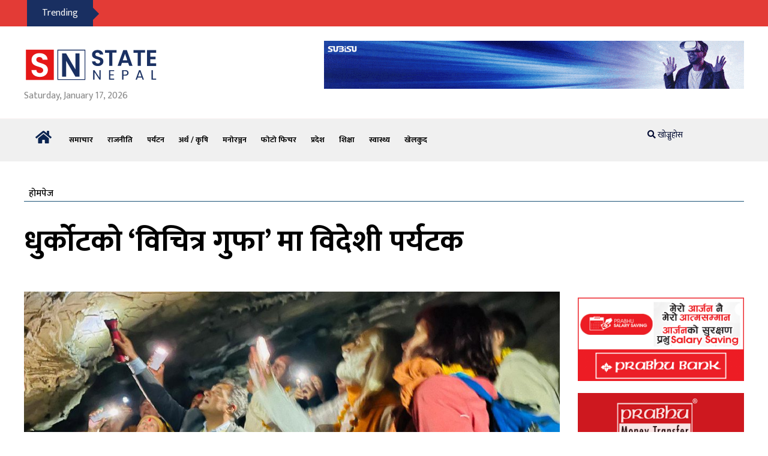

--- FILE ---
content_type: text/html; charset=UTF-8
request_url: https://statenepal.com/2024/03/21597/
body_size: 15521
content:
<!doctype html>
<html lang="en-US" prefix="og: https://ogp.me/ns#">
<head>
	<meta charset="UTF-8">
	<meta name="viewport" content="width=device-width, initial-scale=1">
	<link rel="profile" href="https://gmpg.org/xfn/11">

	
<!-- Search Engine Optimization by Rank Math - https://rankmath.com/ -->
<title>धुर्कोटको ‘विचित्र गुफा’ मा विदेशी पर्यटक - State Nepal News</title>
<meta name="description" content="धुर्कोट गाउँपालिकामा रहेको विचित्र गुफामा पहिलो पटक विदेशी पर्यटक पुगेका छन् ।"/>
<meta name="robots" content="follow, index, max-snippet:-1, max-video-preview:-1, max-image-preview:large"/>
<link rel="canonical" href="https://statenepal.com/2024/03/21597/" />
<meta property="og:locale" content="en_US" />
<meta property="og:type" content="article" />
<meta property="og:title" content="धुर्कोटको ‘विचित्र गुफा’ मा विदेशी पर्यटक - State Nepal News" />
<meta property="og:description" content="धुर्कोट गाउँपालिकामा रहेको विचित्र गुफामा पहिलो पटक विदेशी पर्यटक पुगेका छन् ।" />
<meta property="og:url" content="https://statenepal.com/2024/03/21597/" />
<meta property="og:site_name" content="State Nepal News" />
<meta property="article:section" content="पर्यटन" />
<meta property="og:image" content="https://statenepal.com/wp-content/uploads/2024/03/ghurcoat.jpg" />
<meta property="og:image:secure_url" content="https://statenepal.com/wp-content/uploads/2024/03/ghurcoat.jpg" />
<meta property="og:image:width" content="1000" />
<meta property="og:image:height" content="500" />
<meta property="og:image:alt" content="धुर्कोटको ‘विचित्र गुफा’ मा विदेशी पर्यटक" />
<meta property="og:image:type" content="image/jpeg" />
<meta property="article:published_time" content="2024-03-13T15:31:57+05:45" />
<meta name="twitter:card" content="summary_large_image" />
<meta name="twitter:title" content="धुर्कोटको ‘विचित्र गुफा’ मा विदेशी पर्यटक - State Nepal News" />
<meta name="twitter:description" content="धुर्कोट गाउँपालिकामा रहेको विचित्र गुफामा पहिलो पटक विदेशी पर्यटक पुगेका छन् ।" />
<meta name="twitter:image" content="https://statenepal.com/wp-content/uploads/2024/03/ghurcoat.jpg" />
<meta name="twitter:label1" content="Written by" />
<meta name="twitter:data1" content="State Nepal" />
<meta name="twitter:label2" content="Time to read" />
<meta name="twitter:data2" content="4 minutes" />
<script type="application/ld+json" class="rank-math-schema">{"@context":"https://schema.org","@graph":[{"@type":"Place","@id":"https://statenepal.com/#place","address":{"@type":"PostalAddress","streetAddress":"Gyaneshwor","addressLocality":"Kathmandu","addressCountry":"Nepal"}},{"@type":["NewsMediaOrganization","Organization"],"@id":"https://statenepal.com/#organization","name":"State Nepal","url":"https://statenepal.com","email":"statenepal2079@gmail.com","address":{"@type":"PostalAddress","streetAddress":"Gyaneshwor","addressLocality":"Kathmandu","addressCountry":"Nepal"},"logo":{"@type":"ImageObject","@id":"https://statenepal.com/#logo","url":"https://statenepal.com/wp-content/uploads/2023/03/logo.svg","contentUrl":"https://statenepal.com/wp-content/uploads/2023/03/logo.svg","caption":"State Nepal News","inLanguage":"en-US","width":"222","height":"80"},"contactPoint":[{"@type":"ContactPoint","telephone":"+977 9841972642","contactType":"customer support"}],"location":{"@id":"https://statenepal.com/#place"}},{"@type":"WebSite","@id":"https://statenepal.com/#website","url":"https://statenepal.com","name":"State Nepal News","publisher":{"@id":"https://statenepal.com/#organization"},"inLanguage":"en-US"},{"@type":"ImageObject","@id":"https://statenepal.com/wp-content/uploads/2024/03/ghurcoat.jpg","url":"https://statenepal.com/wp-content/uploads/2024/03/ghurcoat.jpg","width":"1000","height":"500","inLanguage":"en-US"},{"@type":"WebPage","@id":"https://statenepal.com/2024/03/21597/#webpage","url":"https://statenepal.com/2024/03/21597/","name":"\u0927\u0941\u0930\u094d\u0915\u094b\u091f\u0915\u094b \u2018\u0935\u093f\u091a\u093f\u0924\u094d\u0930 \u0917\u0941\u092b\u093e\u2019 \u092e\u093e \u0935\u093f\u0926\u0947\u0936\u0940 \u092a\u0930\u094d\u092f\u091f\u0915 - State Nepal News","datePublished":"2024-03-13T15:31:57+05:45","dateModified":"2024-03-13T15:31:57+05:45","isPartOf":{"@id":"https://statenepal.com/#website"},"primaryImageOfPage":{"@id":"https://statenepal.com/wp-content/uploads/2024/03/ghurcoat.jpg"},"inLanguage":"en-US"},{"@type":"Person","@id":"https://statenepal.com/author/statenepal/","name":"State Nepal","url":"https://statenepal.com/author/statenepal/","image":{"@type":"ImageObject","@id":"https://secure.gravatar.com/avatar/c2ea0f6ac283c2610cab78104e1935e822032962ea25f217894cd695867cbfaa?s=96&amp;d=mm&amp;r=g","url":"https://secure.gravatar.com/avatar/c2ea0f6ac283c2610cab78104e1935e822032962ea25f217894cd695867cbfaa?s=96&amp;d=mm&amp;r=g","caption":"State Nepal","inLanguage":"en-US"},"worksFor":{"@id":"https://statenepal.com/#organization"}},{"@type":"NewsArticle","headline":"\u0927\u0941\u0930\u094d\u0915\u094b\u091f\u0915\u094b \u2018\u0935\u093f\u091a\u093f\u0924\u094d\u0930 \u0917\u0941\u092b\u093e\u2019 \u092e\u093e \u0935\u093f\u0926\u0947\u0936\u0940 \u092a\u0930\u094d\u092f\u091f\u0915 - State Nepal News","datePublished":"2024-03-13T15:31:57+05:45","dateModified":"2024-03-13T15:31:57+05:45","articleSection":"\u092a\u0930\u094d\u092f\u091f\u0928, \u092a\u094d\u0930\u0926\u0947\u0936 \u0938\u092e\u093e\u091a\u093e\u0930\u0939\u0930\u0942, \u0938\u092e\u093e\u091a\u093e\u0930","author":{"@id":"https://statenepal.com/author/statenepal/","name":"State Nepal"},"publisher":{"@id":"https://statenepal.com/#organization"},"description":"\u0927\u0941\u0930\u094d\u0915\u094b\u091f \u0917\u093e\u0909\u0901\u092a\u093e\u0932\u093f\u0915\u093e\u092e\u093e \u0930\u0939\u0947\u0915\u094b \u0935\u093f\u091a\u093f\u0924\u094d\u0930 \u0917\u0941\u092b\u093e\u092e\u093e \u092a\u0939\u093f\u0932\u094b \u092a\u091f\u0915 \u0935\u093f\u0926\u0947\u0936\u0940 \u092a\u0930\u094d\u092f\u091f\u0915 \u092a\u0941\u0917\u0947\u0915\u093e \u091b\u0928\u094d \u0964","name":"\u0927\u0941\u0930\u094d\u0915\u094b\u091f\u0915\u094b \u2018\u0935\u093f\u091a\u093f\u0924\u094d\u0930 \u0917\u0941\u092b\u093e\u2019 \u092e\u093e \u0935\u093f\u0926\u0947\u0936\u0940 \u092a\u0930\u094d\u092f\u091f\u0915 - State Nepal News","@id":"https://statenepal.com/2024/03/21597/#richSnippet","isPartOf":{"@id":"https://statenepal.com/2024/03/21597/#webpage"},"image":{"@id":"https://statenepal.com/wp-content/uploads/2024/03/ghurcoat.jpg"},"inLanguage":"en-US","mainEntityOfPage":{"@id":"https://statenepal.com/2024/03/21597/#webpage"}}]}</script>
<!-- /Rank Math WordPress SEO plugin -->


<link rel="alternate" title="oEmbed (JSON)" type="application/json+oembed" href="https://statenepal.com/wp-json/oembed/1.0/embed?url=https%3A%2F%2Fstatenepal.com%2F2024%2F03%2F21597%2F" />
<link rel="alternate" title="oEmbed (XML)" type="text/xml+oembed" href="https://statenepal.com/wp-json/oembed/1.0/embed?url=https%3A%2F%2Fstatenepal.com%2F2024%2F03%2F21597%2F&#038;format=xml" />
<link rel="alternate" type="application/rss+xml" title="State Nepal News &raquo; Stories Feed" href="https://statenepal.com/web-stories/feed/"><style id='wp-img-auto-sizes-contain-inline-css'>
img:is([sizes=auto i],[sizes^="auto," i]){contain-intrinsic-size:3000px 1500px}
/*# sourceURL=wp-img-auto-sizes-contain-inline-css */
</style>
<style id='wp-emoji-styles-inline-css'>

	img.wp-smiley, img.emoji {
		display: inline !important;
		border: none !important;
		box-shadow: none !important;
		height: 1em !important;
		width: 1em !important;
		margin: 0 0.07em !important;
		vertical-align: -0.1em !important;
		background: none !important;
		padding: 0 !important;
	}
/*# sourceURL=wp-emoji-styles-inline-css */
</style>
<style id='wp-block-library-inline-css'>
:root{--wp-block-synced-color:#7a00df;--wp-block-synced-color--rgb:122,0,223;--wp-bound-block-color:var(--wp-block-synced-color);--wp-editor-canvas-background:#ddd;--wp-admin-theme-color:#007cba;--wp-admin-theme-color--rgb:0,124,186;--wp-admin-theme-color-darker-10:#006ba1;--wp-admin-theme-color-darker-10--rgb:0,107,160.5;--wp-admin-theme-color-darker-20:#005a87;--wp-admin-theme-color-darker-20--rgb:0,90,135;--wp-admin-border-width-focus:2px}@media (min-resolution:192dpi){:root{--wp-admin-border-width-focus:1.5px}}.wp-element-button{cursor:pointer}:root .has-very-light-gray-background-color{background-color:#eee}:root .has-very-dark-gray-background-color{background-color:#313131}:root .has-very-light-gray-color{color:#eee}:root .has-very-dark-gray-color{color:#313131}:root .has-vivid-green-cyan-to-vivid-cyan-blue-gradient-background{background:linear-gradient(135deg,#00d084,#0693e3)}:root .has-purple-crush-gradient-background{background:linear-gradient(135deg,#34e2e4,#4721fb 50%,#ab1dfe)}:root .has-hazy-dawn-gradient-background{background:linear-gradient(135deg,#faaca8,#dad0ec)}:root .has-subdued-olive-gradient-background{background:linear-gradient(135deg,#fafae1,#67a671)}:root .has-atomic-cream-gradient-background{background:linear-gradient(135deg,#fdd79a,#004a59)}:root .has-nightshade-gradient-background{background:linear-gradient(135deg,#330968,#31cdcf)}:root .has-midnight-gradient-background{background:linear-gradient(135deg,#020381,#2874fc)}:root{--wp--preset--font-size--normal:16px;--wp--preset--font-size--huge:42px}.has-regular-font-size{font-size:1em}.has-larger-font-size{font-size:2.625em}.has-normal-font-size{font-size:var(--wp--preset--font-size--normal)}.has-huge-font-size{font-size:var(--wp--preset--font-size--huge)}.has-text-align-center{text-align:center}.has-text-align-left{text-align:left}.has-text-align-right{text-align:right}.has-fit-text{white-space:nowrap!important}#end-resizable-editor-section{display:none}.aligncenter{clear:both}.items-justified-left{justify-content:flex-start}.items-justified-center{justify-content:center}.items-justified-right{justify-content:flex-end}.items-justified-space-between{justify-content:space-between}.screen-reader-text{border:0;clip-path:inset(50%);height:1px;margin:-1px;overflow:hidden;padding:0;position:absolute;width:1px;word-wrap:normal!important}.screen-reader-text:focus{background-color:#ddd;clip-path:none;color:#444;display:block;font-size:1em;height:auto;left:5px;line-height:normal;padding:15px 23px 14px;text-decoration:none;top:5px;width:auto;z-index:100000}html :where(.has-border-color){border-style:solid}html :where([style*=border-top-color]){border-top-style:solid}html :where([style*=border-right-color]){border-right-style:solid}html :where([style*=border-bottom-color]){border-bottom-style:solid}html :where([style*=border-left-color]){border-left-style:solid}html :where([style*=border-width]){border-style:solid}html :where([style*=border-top-width]){border-top-style:solid}html :where([style*=border-right-width]){border-right-style:solid}html :where([style*=border-bottom-width]){border-bottom-style:solid}html :where([style*=border-left-width]){border-left-style:solid}html :where(img[class*=wp-image-]){height:auto;max-width:100%}:where(figure){margin:0 0 1em}html :where(.is-position-sticky){--wp-admin--admin-bar--position-offset:var(--wp-admin--admin-bar--height,0px)}@media screen and (max-width:600px){html :where(.is-position-sticky){--wp-admin--admin-bar--position-offset:0px}}

/*# sourceURL=wp-block-library-inline-css */
</style><style id='global-styles-inline-css'>
:root{--wp--preset--aspect-ratio--square: 1;--wp--preset--aspect-ratio--4-3: 4/3;--wp--preset--aspect-ratio--3-4: 3/4;--wp--preset--aspect-ratio--3-2: 3/2;--wp--preset--aspect-ratio--2-3: 2/3;--wp--preset--aspect-ratio--16-9: 16/9;--wp--preset--aspect-ratio--9-16: 9/16;--wp--preset--color--black: #000000;--wp--preset--color--cyan-bluish-gray: #abb8c3;--wp--preset--color--white: #ffffff;--wp--preset--color--pale-pink: #f78da7;--wp--preset--color--vivid-red: #cf2e2e;--wp--preset--color--luminous-vivid-orange: #ff6900;--wp--preset--color--luminous-vivid-amber: #fcb900;--wp--preset--color--light-green-cyan: #7bdcb5;--wp--preset--color--vivid-green-cyan: #00d084;--wp--preset--color--pale-cyan-blue: #8ed1fc;--wp--preset--color--vivid-cyan-blue: #0693e3;--wp--preset--color--vivid-purple: #9b51e0;--wp--preset--gradient--vivid-cyan-blue-to-vivid-purple: linear-gradient(135deg,rgb(6,147,227) 0%,rgb(155,81,224) 100%);--wp--preset--gradient--light-green-cyan-to-vivid-green-cyan: linear-gradient(135deg,rgb(122,220,180) 0%,rgb(0,208,130) 100%);--wp--preset--gradient--luminous-vivid-amber-to-luminous-vivid-orange: linear-gradient(135deg,rgb(252,185,0) 0%,rgb(255,105,0) 100%);--wp--preset--gradient--luminous-vivid-orange-to-vivid-red: linear-gradient(135deg,rgb(255,105,0) 0%,rgb(207,46,46) 100%);--wp--preset--gradient--very-light-gray-to-cyan-bluish-gray: linear-gradient(135deg,rgb(238,238,238) 0%,rgb(169,184,195) 100%);--wp--preset--gradient--cool-to-warm-spectrum: linear-gradient(135deg,rgb(74,234,220) 0%,rgb(151,120,209) 20%,rgb(207,42,186) 40%,rgb(238,44,130) 60%,rgb(251,105,98) 80%,rgb(254,248,76) 100%);--wp--preset--gradient--blush-light-purple: linear-gradient(135deg,rgb(255,206,236) 0%,rgb(152,150,240) 100%);--wp--preset--gradient--blush-bordeaux: linear-gradient(135deg,rgb(254,205,165) 0%,rgb(254,45,45) 50%,rgb(107,0,62) 100%);--wp--preset--gradient--luminous-dusk: linear-gradient(135deg,rgb(255,203,112) 0%,rgb(199,81,192) 50%,rgb(65,88,208) 100%);--wp--preset--gradient--pale-ocean: linear-gradient(135deg,rgb(255,245,203) 0%,rgb(182,227,212) 50%,rgb(51,167,181) 100%);--wp--preset--gradient--electric-grass: linear-gradient(135deg,rgb(202,248,128) 0%,rgb(113,206,126) 100%);--wp--preset--gradient--midnight: linear-gradient(135deg,rgb(2,3,129) 0%,rgb(40,116,252) 100%);--wp--preset--font-size--small: 13px;--wp--preset--font-size--medium: 20px;--wp--preset--font-size--large: 36px;--wp--preset--font-size--x-large: 42px;--wp--preset--spacing--20: 0.44rem;--wp--preset--spacing--30: 0.67rem;--wp--preset--spacing--40: 1rem;--wp--preset--spacing--50: 1.5rem;--wp--preset--spacing--60: 2.25rem;--wp--preset--spacing--70: 3.38rem;--wp--preset--spacing--80: 5.06rem;--wp--preset--shadow--natural: 6px 6px 9px rgba(0, 0, 0, 0.2);--wp--preset--shadow--deep: 12px 12px 50px rgba(0, 0, 0, 0.4);--wp--preset--shadow--sharp: 6px 6px 0px rgba(0, 0, 0, 0.2);--wp--preset--shadow--outlined: 6px 6px 0px -3px rgb(255, 255, 255), 6px 6px rgb(0, 0, 0);--wp--preset--shadow--crisp: 6px 6px 0px rgb(0, 0, 0);}:where(.is-layout-flex){gap: 0.5em;}:where(.is-layout-grid){gap: 0.5em;}body .is-layout-flex{display: flex;}.is-layout-flex{flex-wrap: wrap;align-items: center;}.is-layout-flex > :is(*, div){margin: 0;}body .is-layout-grid{display: grid;}.is-layout-grid > :is(*, div){margin: 0;}:where(.wp-block-columns.is-layout-flex){gap: 2em;}:where(.wp-block-columns.is-layout-grid){gap: 2em;}:where(.wp-block-post-template.is-layout-flex){gap: 1.25em;}:where(.wp-block-post-template.is-layout-grid){gap: 1.25em;}.has-black-color{color: var(--wp--preset--color--black) !important;}.has-cyan-bluish-gray-color{color: var(--wp--preset--color--cyan-bluish-gray) !important;}.has-white-color{color: var(--wp--preset--color--white) !important;}.has-pale-pink-color{color: var(--wp--preset--color--pale-pink) !important;}.has-vivid-red-color{color: var(--wp--preset--color--vivid-red) !important;}.has-luminous-vivid-orange-color{color: var(--wp--preset--color--luminous-vivid-orange) !important;}.has-luminous-vivid-amber-color{color: var(--wp--preset--color--luminous-vivid-amber) !important;}.has-light-green-cyan-color{color: var(--wp--preset--color--light-green-cyan) !important;}.has-vivid-green-cyan-color{color: var(--wp--preset--color--vivid-green-cyan) !important;}.has-pale-cyan-blue-color{color: var(--wp--preset--color--pale-cyan-blue) !important;}.has-vivid-cyan-blue-color{color: var(--wp--preset--color--vivid-cyan-blue) !important;}.has-vivid-purple-color{color: var(--wp--preset--color--vivid-purple) !important;}.has-black-background-color{background-color: var(--wp--preset--color--black) !important;}.has-cyan-bluish-gray-background-color{background-color: var(--wp--preset--color--cyan-bluish-gray) !important;}.has-white-background-color{background-color: var(--wp--preset--color--white) !important;}.has-pale-pink-background-color{background-color: var(--wp--preset--color--pale-pink) !important;}.has-vivid-red-background-color{background-color: var(--wp--preset--color--vivid-red) !important;}.has-luminous-vivid-orange-background-color{background-color: var(--wp--preset--color--luminous-vivid-orange) !important;}.has-luminous-vivid-amber-background-color{background-color: var(--wp--preset--color--luminous-vivid-amber) !important;}.has-light-green-cyan-background-color{background-color: var(--wp--preset--color--light-green-cyan) !important;}.has-vivid-green-cyan-background-color{background-color: var(--wp--preset--color--vivid-green-cyan) !important;}.has-pale-cyan-blue-background-color{background-color: var(--wp--preset--color--pale-cyan-blue) !important;}.has-vivid-cyan-blue-background-color{background-color: var(--wp--preset--color--vivid-cyan-blue) !important;}.has-vivid-purple-background-color{background-color: var(--wp--preset--color--vivid-purple) !important;}.has-black-border-color{border-color: var(--wp--preset--color--black) !important;}.has-cyan-bluish-gray-border-color{border-color: var(--wp--preset--color--cyan-bluish-gray) !important;}.has-white-border-color{border-color: var(--wp--preset--color--white) !important;}.has-pale-pink-border-color{border-color: var(--wp--preset--color--pale-pink) !important;}.has-vivid-red-border-color{border-color: var(--wp--preset--color--vivid-red) !important;}.has-luminous-vivid-orange-border-color{border-color: var(--wp--preset--color--luminous-vivid-orange) !important;}.has-luminous-vivid-amber-border-color{border-color: var(--wp--preset--color--luminous-vivid-amber) !important;}.has-light-green-cyan-border-color{border-color: var(--wp--preset--color--light-green-cyan) !important;}.has-vivid-green-cyan-border-color{border-color: var(--wp--preset--color--vivid-green-cyan) !important;}.has-pale-cyan-blue-border-color{border-color: var(--wp--preset--color--pale-cyan-blue) !important;}.has-vivid-cyan-blue-border-color{border-color: var(--wp--preset--color--vivid-cyan-blue) !important;}.has-vivid-purple-border-color{border-color: var(--wp--preset--color--vivid-purple) !important;}.has-vivid-cyan-blue-to-vivid-purple-gradient-background{background: var(--wp--preset--gradient--vivid-cyan-blue-to-vivid-purple) !important;}.has-light-green-cyan-to-vivid-green-cyan-gradient-background{background: var(--wp--preset--gradient--light-green-cyan-to-vivid-green-cyan) !important;}.has-luminous-vivid-amber-to-luminous-vivid-orange-gradient-background{background: var(--wp--preset--gradient--luminous-vivid-amber-to-luminous-vivid-orange) !important;}.has-luminous-vivid-orange-to-vivid-red-gradient-background{background: var(--wp--preset--gradient--luminous-vivid-orange-to-vivid-red) !important;}.has-very-light-gray-to-cyan-bluish-gray-gradient-background{background: var(--wp--preset--gradient--very-light-gray-to-cyan-bluish-gray) !important;}.has-cool-to-warm-spectrum-gradient-background{background: var(--wp--preset--gradient--cool-to-warm-spectrum) !important;}.has-blush-light-purple-gradient-background{background: var(--wp--preset--gradient--blush-light-purple) !important;}.has-blush-bordeaux-gradient-background{background: var(--wp--preset--gradient--blush-bordeaux) !important;}.has-luminous-dusk-gradient-background{background: var(--wp--preset--gradient--luminous-dusk) !important;}.has-pale-ocean-gradient-background{background: var(--wp--preset--gradient--pale-ocean) !important;}.has-electric-grass-gradient-background{background: var(--wp--preset--gradient--electric-grass) !important;}.has-midnight-gradient-background{background: var(--wp--preset--gradient--midnight) !important;}.has-small-font-size{font-size: var(--wp--preset--font-size--small) !important;}.has-medium-font-size{font-size: var(--wp--preset--font-size--medium) !important;}.has-large-font-size{font-size: var(--wp--preset--font-size--large) !important;}.has-x-large-font-size{font-size: var(--wp--preset--font-size--x-large) !important;}
/*# sourceURL=global-styles-inline-css */
</style>

<style id='classic-theme-styles-inline-css'>
/*! This file is auto-generated */
.wp-block-button__link{color:#fff;background-color:#32373c;border-radius:9999px;box-shadow:none;text-decoration:none;padding:calc(.667em + 2px) calc(1.333em + 2px);font-size:1.125em}.wp-block-file__button{background:#32373c;color:#fff;text-decoration:none}
/*# sourceURL=/wp-includes/css/classic-themes.min.css */
</style>
<link rel='stylesheet' id='netd-style-css' href='https://statenepal.com/wp-content/themes/netd/style.css?ver=1.0.0' media='all' />
<link rel='stylesheet' id='netd-1-css' href='https://statenepal.com/wp-content/themes/netd/assets/css/bootstrap.min.css?ver=2a87fe722a3fca8675afafb68f9e159e' media='all' />
<link rel='stylesheet' id='netd-2-css' href='https://statenepal.com/wp-content/themes/netd/assets/css/owl.carousel.min.css?ver=2a87fe722a3fca8675afafb68f9e159e' media='all' />
<link rel='stylesheet' id='netd-3-css' href='https://statenepal.com/wp-content/themes/netd/assets/css/animate.min.css?ver=2a87fe722a3fca8675afafb68f9e159e' media='all' />
<link rel='stylesheet' id='netd-4-css' href='https://statenepal.com/wp-content/themes/netd/assets/css/magnific-popup.css?ver=2a87fe722a3fca8675afafb68f9e159e' media='all' />
<link rel='stylesheet' id='netd-5-css' href='https://statenepal.com/wp-content/themes/netd/assets/css/fontawesome-all.min.css?ver=2a87fe722a3fca8675afafb68f9e159e' media='all' />
<link rel='stylesheet' id='netd-6-css' href='https://statenepal.com/wp-content/themes/netd/assets/css/themify-icons.css?ver=2a87fe722a3fca8675afafb68f9e159e' media='all' />
<link rel='stylesheet' id='netd-7-css' href='https://statenepal.com/wp-content/themes/netd/assets/css/meanmenu.css?ver=2a87fe722a3fca8675afafb68f9e159e' media='all' />
<link rel='stylesheet' id='netd-8-css' href='https://statenepal.com/wp-content/themes/netd/assets/css/slick.css?ver=2a87fe722a3fca8675afafb68f9e159e' media='all' />
<link rel='stylesheet' id='netd-9-css' href='https://statenepal.com/wp-content/themes/netd/assets/css/main.css?ver=2a87fe722a3fca8675afafb68f9e159e' media='all' />
<link rel='stylesheet' id='netd-10-css' href='https://statenepal.com/wp-content/themes/netd/assets/css/responsive.css?ver=2a87fe722a3fca8675afafb68f9e159e' media='all' />
<link rel='stylesheet' id='netd-11-css' href='https://statenepal.com/wp-content/themes/netd/assets/css/theme.css?ver=2a87fe722a3fca8675afafb68f9e159e' media='all' />
<script src="https://statenepal.comjquery-1?ver=2a87fe722a3fca8675afafb68f9e159e" id="jquery-js"></script>
<link rel="https://api.w.org/" href="https://statenepal.com/wp-json/" /><link rel="alternate" title="JSON" type="application/json" href="https://statenepal.com/wp-json/wp/v2/posts/21597" /><link rel="EditURI" type="application/rsd+xml" title="RSD" href="https://statenepal.com/xmlrpc.php?rsd" />

<link rel='shortlink' href='https://statenepal.com/?p=21597' />
<link rel="pingback" href="https://statenepal.com/xmlrpc.php"><style>.recentcomments a{display:inline !important;padding:0 !important;margin:0 !important;}</style><link rel="icon" href="https://statenepal.com/wp-content/uploads/2023/03/state.jpg" sizes="32x32" />
<link rel="icon" href="https://statenepal.com/wp-content/uploads/2023/03/state.jpg" sizes="192x192" />
<link rel="apple-touch-icon" href="https://statenepal.com/wp-content/uploads/2023/03/state.jpg" />
<meta name="msapplication-TileImage" content="https://statenepal.com/wp-content/uploads/2023/03/state.jpg" />
	<script type='text/javascript' src='https://platform-api.sharethis.com/js/sharethis.js#property=6118f62124e1d800128eae2a&product=sop' async='async'></script>
</head>

<body>
<div id="fb-root"></div>
<script async defer crossorigin="anonymous" src="https://connect.facebook.net/en_GB/sdk.js#xfbml=1&version=v11.0&appId=2377066759239156&autoLogAppEvents=1" nonce="gwAFL6NR"></script>
    <!-- header-start -->
	<header>
        <div class="main-menu-area trending-area grey-whitesmoke d-none d-lg-block">
            <div class="container">
                <div class="menu-bg position-relative">
                    <div class="row">
                        <div class="col-xl-12 col-lg-12 position-static">
                            <div class="trending f-left d-none d-lg-block">
                                <span> Trending</span></a>
                            </div>
                            <div class="main-menu trending-list ">
                                <nav id="">
                                    <ul>
                                         
                                                                                  
                                    </ul>
                                </nav>
                            </div>
                            
                        </div>
                    </div>
                </div>
            </div>
        </div>
        <div class="header-middle-area pt-4 pb-4 bg-state">
            <div class="container">
                <div class="row">
                    <div class="col-xl-3 col-lg-3 d-flex align-items-center">
                        <div class="logo logo-un-date">
                            <a href="https://statenepal.com"><img src="https://statenepal.com/wp-content/uploads/2023/03/logo.svg" alt=" Nepal" /></a>
                            <br>
                            Saturday, January 17, 2026                        </div>
                    </div>
                    <div class="col-xl-9 col-lg-9">
                                                                            <div class="header-banner text-right d-none d-lg-block">
                                <a href="" target="_blank"><img src="https://statenepal.com/wp-content/uploads/2021/08/subisu.gif" alt=""></a>
                            </div>
                                            </div>
                    <div class="col-12">
                        <div class="mobile-menu"></div>
                    </div>
                </div>
            </div>
        </div>
        <div id="sticky-header" class="main-menu-area grey-bg d-none d-lg-block">
            <div class="container">
                <div class="menu-bg position-relative">
                    <div class="row">
                        <div class="col-xl-10 col-lg-10 position-static">
                            <div class="menu-bar f-left d-none d-lg-block">
                                <a class="info-bar" href="https://statenepal.com/"><i class="fas fa-home"></i></a>
                            </div>
                            <div class="main-menu f-left">
                                <nav id="mobile-menu">
                                     <ul id="menu-menu-1" class=" "><li id="menu-item-35" class="menu-item menu-item-type-taxonomy menu-item-object-category current-post-ancestor current-menu-parent current-post-parent menu-item-35"><a href="https://statenepal.com/news/news/">समाचार</a></li>
<li id="menu-item-36" class="menu-item menu-item-type-taxonomy menu-item-object-category menu-item-36"><a href="https://statenepal.com/news/politics/">राजनीति</a></li>
<li id="menu-item-37" class="menu-item menu-item-type-taxonomy menu-item-object-category current-post-ancestor current-menu-parent current-post-parent menu-item-37"><a href="https://statenepal.com/news/tourism/">पर्यटन</a></li>
<li id="menu-item-39" class="menu-item menu-item-type-taxonomy menu-item-object-category menu-item-39"><a href="https://statenepal.com/news/economy-agriculture/">अर्थ / कृषि</a></li>
<li id="menu-item-40" class="menu-item menu-item-type-taxonomy menu-item-object-category menu-item-40"><a href="https://statenepal.com/news/entertainment/">मनोरञ्जन</a></li>
<li id="menu-item-42" class="menu-item menu-item-type-taxonomy menu-item-object-category menu-item-42"><a href="https://statenepal.com/news/photo-feature/">फोटो फिचर</a></li>
<li id="menu-item-43" class="menu-item menu-item-type-taxonomy menu-item-object-category current-post-ancestor current-menu-parent current-post-parent menu-item-43"><a href="https://statenepal.com/news/province-news/">प्रदेश</a></li>
<li id="menu-item-44" class="menu-item menu-item-type-taxonomy menu-item-object-category menu-item-44"><a href="https://statenepal.com/news/education/">शिक्षा</a></li>
<li id="menu-item-45" class="menu-item menu-item-type-taxonomy menu-item-object-category menu-item-45"><a href="https://statenepal.com/news/health/">स्वास्थ्य</a></li>
<li id="menu-item-41" class="menu-item menu-item-type-taxonomy menu-item-object-category menu-item-41"><a href="https://statenepal.com/news/sports/">खेलकुद</a></li>
</ul>                                </nav>
                            </div>
                           
                        </div>
                        <div class="col-xl-2 col-lg-2 d-none d-lg-block">
                            <div class="header-right">
                                <div class="search-icon f-left d-none d-lg-block">
                                    <a href="#" data-toggle="modal" data-target="#search-modal"><i class="fas fa-search"></i> <span> खोज्नुहोस</span></a>
                                </div>
                                
                            </div>
                        </div>
                    </div>
                </div>
            </div>
        </div>

    </header>
    <!-- header-start -->    <main>

        <!-- breadcrumb-area-start -->
        <div class="breadcrumb-area pt-30 hero-padding">
            <div class="container">
                <div class="breadcrumb-bg main-title" >
                    <div class="row">
                        <div class="col-xl-12">
                            <div class="breadcrumb-text ">
                                <ul class="breadcrumb-menu underline">
                                    <li><a href="https://statenepal.com">होमपेज</a></li>
                                </ul>
                                <h1>धुर्कोटको ‘विचित्र गुफा’ मा विदेशी पर्यटक</h1> 
                            </div>
                        </div>
                    </div>
                </div>
            </div>
        </div>
        <!-- breadcrumb-area-end -->

        <!-- news-area-start -->
        <div class="news-area  pb-50">
            <div class="container">
                <div class="row">
                    <div class="col-xl-9 col-lg-9">
                        <div class="layout-wrapper mb-30">
                            <div class="lifestyle-wrapper mb-35">
                                <div class="lifestyle-img">
                                    <img src="https://statenepal.com/wp-content/uploads/2024/03/ghurcoat.jpg" alt="">
                                      <figcaption></figcaption>
                                </div>
                               
                                <div class="lifestyle-text lifestyle-02-text ">
                                    <p>धुर्कोट गाउँपालिकामा रहेको विचित्र गुफामा पहिलो पटक विदेशी पर्यटक पुगेका छन् ।</p>
<p>धार्मिक एवं ऐतिहासिक तथा पर्यटकीय क्षेत्रका रुपमा पहिलोपटक १७ फ्रान्सेली नागरिक गुफा हेर्न पुगेका हुन् । यति धेरै सङ्ख्यामा बाह्य पर्यटकको आगमन भएपछि गुफा समिति र गाउँपालिकाले टीका तथा माला लगाएर पर्यटकलाई स्वागत गरेको गाउँपालिकाका अध्यक्ष भूपाल पोख्रेलले बताए।</p>
<p>पहिलो पटक गुफा पुग्नुभएकी ८२ वर्षीय फ्रान्सेली नागरिक मार्गट लेनदेन गुफा हेरेपछि आफू निकै खुसी भएको बताए। निकै सुन्दर र रमणीय ठाउँ भएको भन्दै उनले आफू स्वदेश फर्केपछि अरू साथीहरूलाई पनि यसको महत्व र सुन्दरताका बारेमा जानकारी गराउने बताए । गुफाभित्र देखिएका दृश्य साह्रै आकर्षक र भिन्नभिन्न आकृतिले प्राकृतिक रुपमा सजिएको उनको भनाइ थियो । गुफामा पुगेका पर्यटकले भजन गीतको तालसँगै नाचगान गरेर एकापसमा खुसी साटासाट गरेका थिए ।</p>
<p>गुल्मीको सदरमुकाम तम्घासदेखि पाँच कोष उत्तरमा धुर्कोट-५ अन्तर्गत वस्तुमा यो गुफा रहेको छ । विसं २०४५ मा बारीमा मकै खान गएको बाँदरलाई लखेट्ने क्रममा स्थानीय जनार्दन भण्डारीले पहिलो पटक उक्त ठाउँमा गुफा रहेको पत्ता लगाएका थिए । विगत लामो सयमदेखि विचित्र गुफा हेर्नका लागि आन्तरिक पर्यटकको घुइँचो लाग्ने गरेको छ ।</p>
<p>पछिल्लो समयमा यसको प्रचारप्रसार स्वदेशमा मात्र नभई विदेशमा पनि हुन थालेपछि विदेशी पर्यटकको समेत आगमन हुन थालेको हो । विभिन्न समयमा एक-दुईजना काम विशेषले आएको समयमा फाटफुट रुपमा विदेशी नागरिक गुफा हेर्नका लागि आउने गरे पनि यस पर्यटककै रुपमा गुफा हेर्नका लागि यति धेरै फ्रान्सेली नागरिक आएको गाउँपालिका अध्यक्ष पोख्रेलले जानकारी दिए।</p>
<p>गाउँपालिकाको आग्रहमा अरविन्द्र आश्रममा योग साधनाका लागि आएका उनीहरु आश्रमका गुरु रामचन्द्र दासको नेतृत्वमा टोलीले गुफाको अवलोकन गरेको हो । गुफाको लम्बाइ एक सय ८५ मिटर र चौडाइ तीन सय ५० मिटर रहेको छ । यति लामो भूभागमा फैलिएको विचित्र गुफाको मुख्य द्वारबाट भित्र पसेपछि थप पाँच द्वारको प्राकृतिक आकार देख्न सकिन्छ ।</p>
<p>स्थानीयका अनुसार विसं २०४५ को असारमा गुफा पत्ता लागेको हो । गुफा बाहिरको प्राकृतिक सुन्दरता र हरियालीले गुफाको थप शोभा बढाएको छ । गुफाको भित्तामा देखिने धार्मिक महत्व बोकेका विभिन्न आकृतिका चित्रले थप आकर्षण बढाएको छ ।</p>
<p>गुफा क्षेत्रको विकासका लागि अहिलेसम्म गाउँपालिका, प्रदेश र सङ्घबाट गरी रु दुई करोडभन्दा बढी रकम लगानी भएको गाउँपालिकाका प्रमुख प्रशासकीय अधिकृत ज्ञानुराम पन्थीले जानकारी दिए। उक्त गुफा सदरमुकाम तम्घासबाट १८ किलोमिटरको दूरीमा पर्दछ ।</p>
                                </div> 
                                <span class="post-box-cart1"><i class="far fa-clock"></i> बुधबार, ३० फाल्गुन, २०८० गते</span>
        
        
                                <div class="sharethis-inline-share-buttons"></div>
                                
                                <div class="section-title mb-30 mt-30">
                                    <h4>Comments</h4>
                                    
                                </div>
                                <div class="row mb-30">
                                    <div class="fb-comments" data-href="https://statenepal.com/2024/03/21597/" data-width="100%" data-numposts="5"></div>
                                </div>
                            </div>
                           

                            
                                                                                        <div class="banner-2-img mt-10 mb-20">
                                    <a href="" target="_blank"><img src="https://statenepal.com/wp-content/uploads/2021/08/banner-7.jpg" alt=""></a>
                                </div>
                            
                         
                            <div class="section-title mb-30">
                                <h4>सम्बन्धित खवर </h4>
                            </div>
                            <div class="row mb-30">
                                                                     
                                <div class="col-xl-4 col-lg-6 col-md-6 mb-25">
                                    <div class="postbox">
                                        <div class="post-img">
                                            <a href="https://statenepal.com/2026/01/35194/"><img src="https://statenepal.com/wp-content/uploads/2024/03/jugal-himal-banner-300x169.webp" alt=""></a>
                                        </div>
                                        <div class="post-box-text mt-30">
                                            <h4><a href="https://statenepal.com/2026/01/35194/">८ हजार मिटरभन्दा अग्ला थप ६ वटा हिमाललाई अन्तर्राष्ट्रिय मान्यता दिलाउने प्रस्ताव पेस हुँदै</a></h4>
                                        </div>
                                    </div>
                                </div>
                                                                    
                                <div class="col-xl-4 col-lg-6 col-md-6 mb-25">
                                    <div class="postbox">
                                        <div class="post-img">
                                            <a href="https://statenepal.com/2026/01/35192/"><img src="https://statenepal.com/wp-content/uploads/2023/03/rasuwa-300x160.jpg" alt=""></a>
                                        </div>
                                        <div class="post-box-text mt-30">
                                            <h4><a href="https://statenepal.com/2026/01/35192/">पर्यटकीय गन्तव्य बन्दै रसुवा, ५ महिनामा ३२ हजार बढीले गरे भ्रमण</a></h4>
                                        </div>
                                    </div>
                                </div>
                                                                    
                                <div class="col-xl-4 col-lg-6 col-md-6 mb-25">
                                    <div class="postbox">
                                        <div class="post-img">
                                            <a href="https://statenepal.com/2026/01/35188/"><img src="https://statenepal.com/wp-content/uploads/2026/01/heli-300x140.jpg" alt=""></a>
                                        </div>
                                        <div class="post-box-text mt-30">
                                            <h4><a href="https://statenepal.com/2026/01/35188/">विदेशी पर्यटकका लागि सरकार-स्वीकृत यन्त्र-आधारित बीमा सेवा सुरु</a></h4>
                                        </div>
                                    </div>
                                </div>
                                                                    
                                <div class="col-xl-4 col-lg-6 col-md-6 mb-25">
                                    <div class="postbox">
                                        <div class="post-img">
                                            <a href="https://statenepal.com/2026/01/35186/"><img src="https://statenepal.com/wp-content/uploads/2024/07/tinkar-naka-300x185.jpg" alt=""></a>
                                        </div>
                                        <div class="post-box-text mt-30">
                                            <h4><a href="https://statenepal.com/2026/01/35186/">तिंकर नाका नियमित सञ्चालन नहुँदा व्यापारमा असर</a></h4>
                                        </div>
                                    </div>
                                </div>
                                                                    
                                <div class="col-xl-4 col-lg-6 col-md-6 mb-25">
                                    <div class="postbox">
                                        <div class="post-img">
                                            <a href="https://statenepal.com/2026/01/35184/"><img src="https://statenepal.com/wp-content/uploads/2023/04/harii-300x167.jpg" alt=""></a>
                                        </div>
                                        <div class="post-box-text mt-30">
                                            <h4><a href="https://statenepal.com/2026/01/35184/">कृत्रिम खुट्टाकै सहारामा सातै महादेशका शिखर आरोहण</a></h4>
                                        </div>
                                    </div>
                                </div>
                                                                    
                                <div class="col-xl-4 col-lg-6 col-md-6 mb-25">
                                    <div class="postbox">
                                        <div class="post-img">
                                            <a href="https://statenepal.com/2026/01/35182/"><img src="https://statenepal.com/wp-content/uploads/2023/03/Thorangla-MUSTANG1679570173-300x182.jpg" alt=""></a>
                                        </div>
                                        <div class="post-box-text mt-30">
                                            <h4><a href="https://statenepal.com/2026/01/35182/">चिसो बढेसँगै मुस्ताङमा पर्यटक आगमन घट्यो</a></h4>
                                        </div>
                                    </div>
                                </div>
                                                               
                            </div>

                                                                                       <div class="banner-2-img mt-10 mb-20">
                                    <a href="" target="_blank"><img src="https://statenepal.com/wp-content/uploads/2021/08/banner-08.jpg" alt=""></a>
                                </div>
                            
                            <div class="section-title section-2 mb-30 mt-30">
                                <h4 class="f-left"> लोकप्रिय  </h4>
                                <div class="latest-news-button f-right">
                                    <a href="#">सबै <i class="far fa-long-arrow-right"></i></a>
                                </div>
                            </div>
                            <div class="row mb-30">
                                                                 <div class="col-xl-4 col-lg-6 col-md-6 mb-25">
                                    <div class="postbox">
                                        <div class="post-img">
                                            <a href="https://statenepal.com/2025/02/31008/"><img src="https://statenepal.com/wp-content/uploads/2025/02/480216851_942719848015309_4846796888600929146_n-300x225.jpg" alt=""></a>
                                        </div>
                                        <div class="post-box-text mt-30">
                                            <h4><a href="https://statenepal.com/2025/02/31008/">संखुवासभाको मकालु महोत्सवमा को को भए सम्मानित</a></h4>
                                        </div>
                                    </div>
                                </div>
                                                                <div class="col-xl-4 col-lg-6 col-md-6 mb-25">
                                    <div class="postbox">
                                        <div class="post-img">
                                            <a href="https://statenepal.com/2024/03/21952/"><img src="https://statenepal.com/wp-content/uploads/2024/03/432678019_785250200127892_4366934980793704036_n-300x183.jpg" alt=""></a>
                                        </div>
                                        <div class="post-box-text mt-30">
                                            <h4><a href="https://statenepal.com/2024/03/21952/">चुनौतिसंगै लाक्पा शेर्पा अर्को कीर्तिमान राख्न सातौ पटक मकालु हिमालको आरोहणमा</a></h4>
                                        </div>
                                    </div>
                                </div>
                                                                <div class="col-xl-4 col-lg-6 col-md-6 mb-25">
                                    <div class="postbox">
                                        <div class="post-img">
                                            <a href="https://statenepal.com/2023/04/14475/"><img src="https://statenepal.com/wp-content/uploads/2023/04/kimathanka-300x200.jpg" alt=""></a>
                                        </div>
                                        <div class="post-box-text mt-30">
                                            <h4><a href="https://statenepal.com/2023/04/14475/">किमाथांका नाका खोल्न परराष्ट्र मन्त्री साउदसँग सांसद दिपक खड्काको माग</a></h4>
                                        </div>
                                    </div>
                                </div>
                                                                <div class="col-xl-4 col-lg-6 col-md-6 mb-25">
                                    <div class="postbox">
                                        <div class="post-img">
                                            <a href="https://statenepal.com/2023/09/17840/"><img src="https://statenepal.com/wp-content/uploads/2023/09/375479682_3037674819699409_3439547809325678728_n-300x225.jpg" alt=""></a>
                                        </div>
                                        <div class="post-box-text mt-30">
                                            <h4><a href="https://statenepal.com/2023/09/17840/">संघर्षशिल युथ क्लबको दास्रो अधिवेशन सम्पन्न, अध्यक्षमा डुबा भोटे</a></h4>
                                        </div>
                                    </div>
                                </div>
                                                                <div class="col-xl-4 col-lg-6 col-md-6 mb-25">
                                    <div class="postbox">
                                        <div class="post-img">
                                            <a href="https://statenepal.com/2024/08/25678/"><img src="https://statenepal.com/wp-content/uploads/2024/08/454372299_1229161074936622_8469270738843036140_n-300x200.jpg" alt=""></a>
                                        </div>
                                        <div class="post-box-text mt-30">
                                            <h4><a href="https://statenepal.com/2024/08/25678/">सर्वोत्कृष्ट बिद्यालय सम्मान चावहिलको इलिक्सर एकेडेमीलाई</a></h4>
                                        </div>
                                    </div>
                                </div>
                                                                <div class="col-xl-4 col-lg-6 col-md-6 mb-25">
                                    <div class="postbox">
                                        <div class="post-img">
                                            <a href="https://statenepal.com/2023/02/11385/"><img src="https://statenepal.com/wp-content/uploads/2023/02/331683337_701648288369977_5962844652451806642_n-225x300.jpg" alt=""></a>
                                        </div>
                                        <div class="post-box-text mt-30">
                                            <h4><a href="https://statenepal.com/2023/02/11385/">संखुवासभाका अन्तराष्ट्रिय पदक विजेता नेपाली धावक निमेश गुरुङ सम्ममानित</a></h4>
                                        </div>
                                    </div>
                                </div>
                                                                <div class="col-xl-4 col-lg-6 col-md-6 mb-25">
                                    <div class="postbox">
                                        <div class="post-img">
                                            <a href="https://statenepal.com/2023/04/13675/"><img src="https://statenepal.com/wp-content/uploads/2023/04/sk-3-300x195.jpg" alt=""></a>
                                        </div>
                                        <div class="post-box-text mt-30">
                                            <h4><a href="https://statenepal.com/2023/04/13675/">बर्दिवासको घाम बोलको गितमा गायक वाङछिरीङ भोटियाको अर्को सफलता</a></h4>
                                        </div>
                                    </div>
                                </div>
                                                                <div class="col-xl-4 col-lg-6 col-md-6 mb-25">
                                    <div class="postbox">
                                        <div class="post-img">
                                            <a href="https://statenepal.com/2023/09/17797/"><img src="https://statenepal.com/wp-content/uploads/2023/09/373419017_340055621691113_8515364618148080761_n-300x225.jpg" alt=""></a>
                                        </div>
                                        <div class="post-box-text mt-30">
                                            <h4><a href="https://statenepal.com/2023/09/17797/">राबा बैकको लोगोसंगै कार्यकारी प्रमुख किरण श्रेष्ठको तस्वीरले चुम्यो अफ्रिकाको चुचुरो</a></h4>
                                        </div>
                                    </div>
                                </div>
                                                                <div class="col-xl-4 col-lg-6 col-md-6 mb-25">
                                    <div class="postbox">
                                        <div class="post-img">
                                            <a href="https://statenepal.com/2024/04/22327/"><img src="https://statenepal.com/wp-content/uploads/2024/04/436788732_1113083749812713_7390810510699711938_n-300x192.jpg" alt=""></a>
                                        </div>
                                        <div class="post-box-text mt-30">
                                            <h4><a href="https://statenepal.com/2024/04/22327/">लाक्पाले राखे सातौ पटक मकालु हिमालको आरोहण गरेर फेरी अर्को कीर्तिमान</a></h4>
                                        </div>
                                    </div>
                                </div>
                                                                <div class="col-xl-4 col-lg-6 col-md-6 mb-25">
                                    <div class="postbox">
                                        <div class="post-img">
                                            <a href="https://statenepal.com/2023/03/12758/"><img src="https://statenepal.com/wp-content/uploads/2023/03/bhote-1-300x225.jpg" alt=""></a>
                                        </div>
                                        <div class="post-box-text mt-30">
                                            <h4><a href="https://statenepal.com/2023/03/12758/">आठ पटक सगरमाथा चढेका ज्याम्चाङ भोटेले हिमालबारे कीन भने यस्तो !</a></h4>
                                        </div>
                                    </div>
                                </div>
                                                                
                            </div>
                                                                                       <div class="banner-2-img mt-10 mb-20">
                                    <a href="" target="_blank"><img src="https://statenepal.com/wp-content/uploads/2021/08/004.jpg" alt=""></a>
                                </div>
                                                    </div>
                    </div>
                    <div class="col-xl-3 col-lg-3 mb-30">
                        <div class="catagory-sidebar">
                            <!-- ad -->
                                                                                        <div class="banner-2-img mt-10 mb-20">
                                    <a href="" target="_blank"><img src="https://statenepal.com/wp-content/uploads/2021/08/prabu1.gif" alt=""></a>
                                </div>
                                                           <div class="banner-2-img mt-10 mb-20">
                                    <a href="" target="_blank"><img src="https://statenepal.com/wp-content/uploads/2021/08/prabhu.gif" alt=""></a>
                                </div>
                                                           <div class="banner-2-img mt-10 mb-20">
                                    <a href="https://nma.gov.np/" target="_blank"><img src="https://statenepal.com/wp-content/uploads/2023/04/colds.jpg" alt=""></a>
                                </div>
                                                        <!-- ad end-->
                               
                            <div class="section-title section-2  mt-30 mb-30">
                                <h4>धेरै पढिएको  </h4>
                            </div>
                             <div class="row">
                                <div class="col-xl-12">
                                    <div class="hero-post-item hero-post-item-2">
                                                                                 <div class="post-sm-list fix mb-25">
                                            <div class="post-sm-icon f-left">
                                                <a href="#"><i class="far fa-scrubber"></i></a>
                                            </div>
                                            <div class="post-2-content fix">
                                                <div class="post-content-meta">
                                                    <span><a class="meta-11" href="#"><i class="far fa-clock"></i>बिहिबार, १५ फाल्गुन, २०८१</a></span>
                                                </div>
                                                <h4><a href="https://statenepal.com/2025/02/31008/">संखुवासभाको मकालु महोत्सवमा को को भए सम्मानित</a></h4>
                                            </div>
                                        </div>
                                                                                <div class="post-sm-list fix mb-25">
                                            <div class="post-sm-icon f-left">
                                                <a href="#"><i class="far fa-scrubber"></i></a>
                                            </div>
                                            <div class="post-2-content fix">
                                                <div class="post-content-meta">
                                                    <span><a class="meta-11" href="#"><i class="far fa-clock"></i>बिहिबार, १५ चैत्र, २०८०</a></span>
                                                </div>
                                                <h4><a href="https://statenepal.com/2024/03/21952/">चुनौतिसंगै लाक्पा शेर्पा अर्को कीर्तिमान राख्न सातौ पटक मकालु हिमालको आरोहणमा</a></h4>
                                            </div>
                                        </div>
                                                                                <div class="post-sm-list fix mb-25">
                                            <div class="post-sm-icon f-left">
                                                <a href="#"><i class="far fa-scrubber"></i></a>
                                            </div>
                                            <div class="post-2-content fix">
                                                <div class="post-content-meta">
                                                    <span><a class="meta-11" href="#"><i class="far fa-clock"></i>आइतवार, १० बैशाख, २०८०</a></span>
                                                </div>
                                                <h4><a href="https://statenepal.com/2023/04/14475/">किमाथांका नाका खोल्न परराष्ट्र मन्त्री साउदसँग सांसद दिपक खड्काको माग</a></h4>
                                            </div>
                                        </div>
                                                                                <div class="post-sm-list fix mb-25">
                                            <div class="post-sm-icon f-left">
                                                <a href="#"><i class="far fa-scrubber"></i></a>
                                            </div>
                                            <div class="post-2-content fix">
                                                <div class="post-content-meta">
                                                    <span><a class="meta-11" href="#"><i class="far fa-clock"></i>शनिबार, २३ भदौ, २०८०</a></span>
                                                </div>
                                                <h4><a href="https://statenepal.com/2023/09/17840/">संघर्षशिल युथ क्लबको दास्रो अधिवेशन सम्पन्न, अध्यक्षमा डुबा भोटे</a></h4>
                                            </div>
                                        </div>
                                                                                <div class="post-sm-list fix mb-25">
                                            <div class="post-sm-icon f-left">
                                                <a href="#"><i class="far fa-scrubber"></i></a>
                                            </div>
                                            <div class="post-2-content fix">
                                                <div class="post-content-meta">
                                                    <span><a class="meta-11" href="#"><i class="far fa-clock"></i>बुधबार, ३० साउन, २०८१</a></span>
                                                </div>
                                                <h4><a href="https://statenepal.com/2024/08/25678/">सर्वोत्कृष्ट बिद्यालय सम्मान चावहिलको इलिक्सर एकेडेमीलाई</a></h4>
                                            </div>
                                        </div>
                                                                                <div class="post-sm-list fix mb-25">
                                            <div class="post-sm-icon f-left">
                                                <a href="#"><i class="far fa-scrubber"></i></a>
                                            </div>
                                            <div class="post-2-content fix">
                                                <div class="post-content-meta">
                                                    <span><a class="meta-11" href="#"><i class="far fa-clock"></i>मङ्लबार, ९ फाल्गुन, २०७९</a></span>
                                                </div>
                                                <h4><a href="https://statenepal.com/2023/02/11385/">संखुवासभाका अन्तराष्ट्रिय पदक विजेता नेपाली धावक निमेश गुरुङ सम्ममानित</a></h4>
                                            </div>
                                        </div>
                                                                                <div class="post-sm-list fix mb-25">
                                            <div class="post-sm-icon f-left">
                                                <a href="#"><i class="far fa-scrubber"></i></a>
                                            </div>
                                            <div class="post-2-content fix">
                                                <div class="post-content-meta">
                                                    <span><a class="meta-11" href="#"><i class="far fa-clock"></i>आइतवार, १९ चैत्र, २०७९</a></span>
                                                </div>
                                                <h4><a href="https://statenepal.com/2023/04/13675/">बर्दिवासको घाम बोलको गितमा गायक वाङछिरीङ भोटियाको अर्को सफलता</a></h4>
                                            </div>
                                        </div>
                                                                                <div class="post-sm-list fix mb-25">
                                            <div class="post-sm-icon f-left">
                                                <a href="#"><i class="far fa-scrubber"></i></a>
                                            </div>
                                            <div class="post-2-content fix">
                                                <div class="post-content-meta">
                                                    <span><a class="meta-11" href="#"><i class="far fa-clock"></i>शुक्रबार, २२ भदौ, २०८०</a></span>
                                                </div>
                                                <h4><a href="https://statenepal.com/2023/09/17797/">राबा बैकको लोगोसंगै कार्यकारी प्रमुख किरण श्रेष्ठको तस्वीरले चुम्यो अफ्रिकाको चुचुरो</a></h4>
                                            </div>
                                        </div>
                                                                                <div class="post-sm-list fix mb-25">
                                            <div class="post-sm-icon f-left">
                                                <a href="#"><i class="far fa-scrubber"></i></a>
                                            </div>
                                            <div class="post-2-content fix">
                                                <div class="post-content-meta">
                                                    <span><a class="meta-11" href="#"><i class="far fa-clock"></i>सोमवार, ३ बैशाख, २०८१</a></span>
                                                </div>
                                                <h4><a href="https://statenepal.com/2024/04/22327/">लाक्पाले राखे सातौ पटक मकालु हिमालको आरोहण गरेर फेरी अर्को कीर्तिमान</a></h4>
                                            </div>
                                        </div>
                                                                                <div class="post-sm-list fix mb-25">
                                            <div class="post-sm-icon f-left">
                                                <a href="#"><i class="far fa-scrubber"></i></a>
                                            </div>
                                            <div class="post-2-content fix">
                                                <div class="post-content-meta">
                                                    <span><a class="meta-11" href="#"><i class="far fa-clock"></i>शुक्रबार, ३ चैत्र, २०७९</a></span>
                                                </div>
                                                <h4><a href="https://statenepal.com/2023/03/12758/">आठ पटक सगरमाथा चढेका ज्याम्चाङ भोटेले हिमालबारे कीन भने यस्तो !</a></h4>
                                            </div>
                                        </div>
                                                                               
                                    </div>
                                </div>
                            </div>
                            

                        </div>
                    </div>
                </div>
            </div>
        </div>
        <!-- news-area-end -->

        <!-- breaking-news-area-start -->
        <div class="breaking-news-area pb-50">
            <div class="container">
                <div class="breaking-bg grey-bg">
                    <div class="section-title section-2 mb-30">
                        <h4 class="f-left">छुटाउनुभयो कि? </h4>
                        <div class="latest-news-button f-right">
                            <a href="#">सबै <i class="far fa-long-arrow-right"></i></a>
                        </div>
                    </div>
                    <div class="row">
                                                <div class="col-xl-4 col-lg-6 col-md-6">
                            <div class="breaking-wrapper mb-20">
                                <div class="post-sm-list fix">
                                    <div class="post-sm-img f-left">
                                        <a href="https://statenepal.com/2026/01/35196/"><img src="https://statenepal.com/wp-content/uploads/2023/01/Chaku-Laddu-150x150.jpg" alt=""></a>
                                    </div>
                                    <div class="post-2-content text-limit-4 fix">
                                        <h4><a href="https://statenepal.com/2026/01/35196/">चाकु : माघे संक्रान्तिको विशेष परिकार</a></h4>
                                    </div>
                                </div>
                            </div>
                        </div>
                                                <div class="col-xl-4 col-lg-6 col-md-6">
                            <div class="breaking-wrapper mb-20">
                                <div class="post-sm-list fix">
                                    <div class="post-sm-img f-left">
                                        <a href="https://statenepal.com/2026/01/35194/"><img src="https://statenepal.com/wp-content/uploads/2024/03/jugal-himal-banner-150x150.webp" alt=""></a>
                                    </div>
                                    <div class="post-2-content text-limit-4 fix">
                                        <h4><a href="https://statenepal.com/2026/01/35194/">८ हजार मिटरभन्दा अग्ला थप ६ वटा हिमाललाई अन्तर्राष्ट्रिय मान्यता दिलाउने प्रस्ताव पेस हुँदै</a></h4>
                                    </div>
                                </div>
                            </div>
                        </div>
                                                <div class="col-xl-4 col-lg-6 col-md-6">
                            <div class="breaking-wrapper mb-20">
                                <div class="post-sm-list fix">
                                    <div class="post-sm-img f-left">
                                        <a href="https://statenepal.com/2026/01/35192/"><img src="https://statenepal.com/wp-content/uploads/2023/03/rasuwa-150x150.jpg" alt=""></a>
                                    </div>
                                    <div class="post-2-content text-limit-4 fix">
                                        <h4><a href="https://statenepal.com/2026/01/35192/">पर्यटकीय गन्तव्य बन्दै रसुवा, ५ महिनामा ३२ हजार बढीले गरे भ्रमण</a></h4>
                                    </div>
                                </div>
                            </div>
                        </div>
                        
                    </div>
                </div>
            </div>
        </div>
        <!-- breaking-news-area-end -->



    </main>
	


	<footer>
	    <div class="footer-area blue-bg-click pt-70">
	        <div class="container">
	            <div class="row">
	                <div class="col-xl-3 col-lg-6 col-md-6 col-sm-12">
	                    <div class="footer-wrapper pl-30 mb-30">
	                        <h3 class="footer-title">हाम्रोबारे</h3>
	                        <div class="footer-text mb-20">
	                            <ul class="footer-info">
	                                <li><span>कामनपा वार्ड नं-३०, ज्ञानेश्वर, काठमाडौँ , नेपाल</span></li>
	                                <li><span><a href="/cdn-cgi/l/email-protection" class="__cf_email__" data-cfemail="94e7e0f5e0f1faf1e4f5f8a6a4a3add4f3f9f5fdf8baf7fbf9">[email&#160;protected]</a></span></li>
	                                 <li><span> </span></li>
	                                <li><span> सम्पादक :  shankar khanal</span></li>
	                                <li><span> विज्ञापन: </span></li>
	                                <li><span> सूचना बिभाग दर्ता नं: ३९०१-२०७९/८०</span></li>
	                            </ul>
	                        </div>
	                        <div class="social-icon footer-icon">
	                            <a class="fb" href="https://facebook.com/statenepalnews" target="_blank"><i class="fab fa-facebook-f"></i></a>
	                            <a class="twit" href="https://twitter.com/statenepalnews" target="_blank"><i class="fab fa-twitter"></i></a>
	                            <a class="insta" href="https://www.instagram.com" target="_blank"><i class="fab fa-instagram"></i></a>
	                            <a class="pin" href="https://www.youtube.com/channel/UCHPgI-AGKTyYyb5LB-M9YSw" target="_blank"><i class="fab fa-youtube"></i></a>
	                        </div>
	                    </div>
	                </div>
	                <div class="col-xl-2 col-lg-3 col-md-6 col-sm-6">
	                    <div class="footer-wrapper pl-30 mb-30">
	                        <h3 class="footer-title">समाचार</h3>
	                        <div class="footer-link">
	                            <ul id="menu-menu-2" class=" "><li id="menu-item-47" class="menu-item menu-item-type-taxonomy menu-item-object-category menu-item-47"><a href="https://statenepal.com/news/opinion/">विचार</a></li>
<li id="menu-item-48" class="menu-item menu-item-type-taxonomy menu-item-object-category menu-item-48"><a href="https://statenepal.com/news/education/">शिक्षा</a></li>
<li id="menu-item-49" class="menu-item menu-item-type-taxonomy menu-item-object-category current-post-ancestor current-menu-parent current-post-parent menu-item-49"><a href="https://statenepal.com/news/news/">समाचार</a></li>
<li id="menu-item-50" class="menu-item menu-item-type-taxonomy menu-item-object-category menu-item-50"><a href="https://statenepal.com/news/information-technology/">सुचना प्रविधी</a></li>
<li id="menu-item-51" class="menu-item menu-item-type-taxonomy menu-item-object-category menu-item-51"><a href="https://statenepal.com/news/local-government/">स्थानीय तह</a></li>
<li id="menu-item-52" class="menu-item menu-item-type-taxonomy menu-item-object-category menu-item-52"><a href="https://statenepal.com/news/health/">स्वास्थ्य</a></li>
</ul>	                        </div>
	                    </div>
	                </div>
	                <div class="col-xl-2 col-lg-3 col-md-6 col-sm-6">
	                    <div class="footer-wrapper pl-30 mb-30">
	                        <h3 class="footer-title">विजनेश</h3>
	                        <div class="footer-link">
	                            <ul id="menu-menu-3" class=" "><li id="menu-item-53" class="menu-item menu-item-type-taxonomy menu-item-object-category menu-item-53"><a href="https://statenepal.com/news/interview/">अन्तर्वाता</a></li>
<li id="menu-item-54" class="menu-item menu-item-type-taxonomy menu-item-object-category menu-item-54"><a href="https://statenepal.com/news/economy-agriculture/">अर्थ / कृषि समाचार</a></li>
<li id="menu-item-55" class="menu-item menu-item-type-taxonomy menu-item-object-category menu-item-55"><a href="https://statenepal.com/news/sports/">खेलकुद</a></li>
<li id="menu-item-56" class="menu-item menu-item-type-taxonomy menu-item-object-category current-post-ancestor current-menu-parent current-post-parent menu-item-56"><a href="https://statenepal.com/news/tourism/">पर्यटन</a></li>
<li id="menu-item-57" class="menu-item menu-item-type-taxonomy menu-item-object-category current-post-ancestor current-menu-parent current-post-parent menu-item-57"><a href="https://statenepal.com/news/province-news/">प्रदेश समाचारहरू</a></li>
<li id="menu-item-58" class="menu-item menu-item-type-taxonomy menu-item-object-category menu-item-58"><a href="https://statenepal.com/news/prabhas/">प्रवास</a></li>
</ul>	                        </div>
	                    </div>
	                </div>
	                <div class="col-xl-2 col-lg-3 col-md-6 col-sm-6">
	                    <div class="footer-wrapper pl-30 mb-30">
	                        <h3 class="footer-title">विविध</h3>
	                        <div class="footer-link">
	                            <ul id="menu-menu-4" class=" "><li id="menu-item-59" class="menu-item menu-item-type-taxonomy menu-item-object-category menu-item-59"><a href="https://statenepal.com/news/politics/">राजनीति</a></li>
<li id="menu-item-60" class="menu-item menu-item-type-taxonomy menu-item-object-category current-post-ancestor current-menu-parent current-post-parent menu-item-60"><a href="https://statenepal.com/news/tourism/">पर्यटन</a></li>
<li id="menu-item-61" class="menu-item menu-item-type-taxonomy menu-item-object-category menu-item-61"><a href="https://statenepal.com/news/interview/">अन्तर्वाता</a></li>
<li id="menu-item-62" class="menu-item menu-item-type-taxonomy menu-item-object-category menu-item-62"><a href="https://statenepal.com/news/feature-lifestyle/">फिचर / जीवन शैली</a></li>
<li id="menu-item-63" class="menu-item menu-item-type-taxonomy menu-item-object-category menu-item-63"><a href="https://statenepal.com/news/economy-agriculture/">अर्थ / कृषि समाचार</a></li>
<li id="menu-item-64" class="menu-item menu-item-type-taxonomy menu-item-object-category menu-item-64"><a href="https://statenepal.com/news/entertainment/">मनोरञ्जन</a></li>
</ul>	                        </div>
	                    </div>
	                </div>
	                <div class="col-xl-2 col-lg-3 col-md-6 col-sm-6">
	                    <div class="footer-wrapper pl-30 mb-30">
	                        <h3 class="footer-title">मनोरञ्जन</h3>
	                        <div class="footer-link">
	                            <ul id="menu-menu-5" class=" "><li id="menu-item-65" class="menu-item menu-item-type-taxonomy menu-item-object-category menu-item-65"><a href="https://statenepal.com/news/prabhas/">प्रवास</a></li>
<li id="menu-item-66" class="menu-item menu-item-type-taxonomy menu-item-object-category menu-item-66"><a href="https://statenepal.com/news/feature-lifestyle/">फिचर / जीवन शैली</a></li>
<li id="menu-item-67" class="menu-item menu-item-type-taxonomy menu-item-object-category menu-item-67"><a href="https://statenepal.com/news/photo-feature/">फोटो फिचर</a></li>
<li id="menu-item-13680" class="menu-item menu-item-type-taxonomy menu-item-object-category menu-item-13680"><a href="https://statenepal.com/news/sports/">खेलकुद</a></li>
<li id="menu-item-68" class="menu-item menu-item-type-taxonomy menu-item-object-category menu-item-68"><a href="https://statenepal.com/news/entertainment/">मनोरञ्जन</a></li>
<li id="menu-item-69" class="menu-item menu-item-type-taxonomy menu-item-object-category menu-item-69"><a href="https://statenepal.com/news/politics/">राजनीति</a></li>
<li id="menu-item-70" class="menu-item menu-item-type-taxonomy menu-item-object-category menu-item-70"><a href="https://statenepal.com/news/opinion/">विचार</a></li>
</ul>	                        </div>
	                    </div>
	                </div>
	            </div>
	            <div class="footer-bottom-area mt-45 pt-25 pb-25 footer-border-top">
	                <div class="row">
	                    <div class="col-xl-8 col-lg-12 offset-xl-2">
	                        <div class="copyright text-center">
	                            <p>Copyright <i class="far fa-copyright"></i> 2026, State Nepal. Powered By <a href="https://webtechnepal.com/">Webtech Nepal</a></p>
	                        </div>
	                    </div>
	                </div>
	            </div>
	        </div>
	    </div>
	</footer>
	<!-- footer-area-end -->

	 <!-- Modal Search -->
	 <div class="modal fade" id="search-modal" tabindex="-1" role="dialog" aria-hidden="true">
	    <div class="modal-dialog" role="document">
	        <div class="modal-content">
	            <form>
	                <input type="text" placeholder="खोज्नुहोस ...">
	                <button>
	                    <i class="fa fa-search"></i>
	                </button>
	            </form>
	        </div>
	    </div>
	</div>


<script data-cfasync="false" src="/cdn-cgi/scripts/5c5dd728/cloudflare-static/email-decode.min.js"></script><script type="speculationrules">
{"prefetch":[{"source":"document","where":{"and":[{"href_matches":"/*"},{"not":{"href_matches":["/wp-*.php","/wp-admin/*","/wp-content/uploads/*","/wp-content/*","/wp-content/plugins/*","/wp-content/themes/netd/*","/*\\?(.+)"]}},{"not":{"selector_matches":"a[rel~=\"nofollow\"]"}},{"not":{"selector_matches":".no-prefetch, .no-prefetch a"}}]},"eagerness":"conservative"}]}
</script>
<script id="rocket-browser-checker-js-after">
"use strict";var _createClass=function(){function defineProperties(target,props){for(var i=0;i<props.length;i++){var descriptor=props[i];descriptor.enumerable=descriptor.enumerable||!1,descriptor.configurable=!0,"value"in descriptor&&(descriptor.writable=!0),Object.defineProperty(target,descriptor.key,descriptor)}}return function(Constructor,protoProps,staticProps){return protoProps&&defineProperties(Constructor.prototype,protoProps),staticProps&&defineProperties(Constructor,staticProps),Constructor}}();function _classCallCheck(instance,Constructor){if(!(instance instanceof Constructor))throw new TypeError("Cannot call a class as a function")}var RocketBrowserCompatibilityChecker=function(){function RocketBrowserCompatibilityChecker(options){_classCallCheck(this,RocketBrowserCompatibilityChecker),this.passiveSupported=!1,this._checkPassiveOption(this),this.options=!!this.passiveSupported&&options}return _createClass(RocketBrowserCompatibilityChecker,[{key:"_checkPassiveOption",value:function(self){try{var options={get passive(){return!(self.passiveSupported=!0)}};window.addEventListener("test",null,options),window.removeEventListener("test",null,options)}catch(err){self.passiveSupported=!1}}},{key:"initRequestIdleCallback",value:function(){!1 in window&&(window.requestIdleCallback=function(cb){var start=Date.now();return setTimeout(function(){cb({didTimeout:!1,timeRemaining:function(){return Math.max(0,50-(Date.now()-start))}})},1)}),!1 in window&&(window.cancelIdleCallback=function(id){return clearTimeout(id)})}},{key:"isDataSaverModeOn",value:function(){return"connection"in navigator&&!0===navigator.connection.saveData}},{key:"supportsLinkPrefetch",value:function(){var elem=document.createElement("link");return elem.relList&&elem.relList.supports&&elem.relList.supports("prefetch")&&window.IntersectionObserver&&"isIntersecting"in IntersectionObserverEntry.prototype}},{key:"isSlowConnection",value:function(){return"connection"in navigator&&"effectiveType"in navigator.connection&&("2g"===navigator.connection.effectiveType||"slow-2g"===navigator.connection.effectiveType)}}]),RocketBrowserCompatibilityChecker}();
//# sourceURL=rocket-browser-checker-js-after
</script>
<script id="rocket-preload-links-js-extra">
var RocketPreloadLinksConfig = {"excludeUris":"/(.+/)?feed/?.+/?|/(?:.+/)?embed/|/(index\\.php/)?wp\\-json(/.*|$)|/wp-admin/|/logout/|/stslogin/","usesTrailingSlash":"1","imageExt":"jpg|jpeg|gif|png|tiff|bmp|webp|avif","fileExt":"jpg|jpeg|gif|png|tiff|bmp|webp|avif|php|pdf|html|htm","siteUrl":"https://statenepal.com","onHoverDelay":"100","rateThrottle":"3"};
//# sourceURL=rocket-preload-links-js-extra
</script>
<script id="rocket-preload-links-js-after">
(function() {
"use strict";var r="function"==typeof Symbol&&"symbol"==typeof Symbol.iterator?function(e){return typeof e}:function(e){return e&&"function"==typeof Symbol&&e.constructor===Symbol&&e!==Symbol.prototype?"symbol":typeof e},e=function(){function i(e,t){for(var n=0;n<t.length;n++){var i=t[n];i.enumerable=i.enumerable||!1,i.configurable=!0,"value"in i&&(i.writable=!0),Object.defineProperty(e,i.key,i)}}return function(e,t,n){return t&&i(e.prototype,t),n&&i(e,n),e}}();function i(e,t){if(!(e instanceof t))throw new TypeError("Cannot call a class as a function")}var t=function(){function n(e,t){i(this,n),this.browser=e,this.config=t,this.options=this.browser.options,this.prefetched=new Set,this.eventTime=null,this.threshold=1111,this.numOnHover=0}return e(n,[{key:"init",value:function(){!this.browser.supportsLinkPrefetch()||this.browser.isDataSaverModeOn()||this.browser.isSlowConnection()||(this.regex={excludeUris:RegExp(this.config.excludeUris,"i"),images:RegExp(".("+this.config.imageExt+")$","i"),fileExt:RegExp(".("+this.config.fileExt+")$","i")},this._initListeners(this))}},{key:"_initListeners",value:function(e){-1<this.config.onHoverDelay&&document.addEventListener("mouseover",e.listener.bind(e),e.listenerOptions),document.addEventListener("mousedown",e.listener.bind(e),e.listenerOptions),document.addEventListener("touchstart",e.listener.bind(e),e.listenerOptions)}},{key:"listener",value:function(e){var t=e.target.closest("a"),n=this._prepareUrl(t);if(null!==n)switch(e.type){case"mousedown":case"touchstart":this._addPrefetchLink(n);break;case"mouseover":this._earlyPrefetch(t,n,"mouseout")}}},{key:"_earlyPrefetch",value:function(t,e,n){var i=this,r=setTimeout(function(){if(r=null,0===i.numOnHover)setTimeout(function(){return i.numOnHover=0},1e3);else if(i.numOnHover>i.config.rateThrottle)return;i.numOnHover++,i._addPrefetchLink(e)},this.config.onHoverDelay);t.addEventListener(n,function e(){t.removeEventListener(n,e,{passive:!0}),null!==r&&(clearTimeout(r),r=null)},{passive:!0})}},{key:"_addPrefetchLink",value:function(i){return this.prefetched.add(i.href),new Promise(function(e,t){var n=document.createElement("link");n.rel="prefetch",n.href=i.href,n.onload=e,n.onerror=t,document.head.appendChild(n)}).catch(function(){})}},{key:"_prepareUrl",value:function(e){if(null===e||"object"!==(void 0===e?"undefined":r(e))||!1 in e||-1===["http:","https:"].indexOf(e.protocol))return null;var t=e.href.substring(0,this.config.siteUrl.length),n=this._getPathname(e.href,t),i={original:e.href,protocol:e.protocol,origin:t,pathname:n,href:t+n};return this._isLinkOk(i)?i:null}},{key:"_getPathname",value:function(e,t){var n=t?e.substring(this.config.siteUrl.length):e;return n.startsWith("/")||(n="/"+n),this._shouldAddTrailingSlash(n)?n+"/":n}},{key:"_shouldAddTrailingSlash",value:function(e){return this.config.usesTrailingSlash&&!e.endsWith("/")&&!this.regex.fileExt.test(e)}},{key:"_isLinkOk",value:function(e){return null!==e&&"object"===(void 0===e?"undefined":r(e))&&(!this.prefetched.has(e.href)&&e.origin===this.config.siteUrl&&-1===e.href.indexOf("?")&&-1===e.href.indexOf("#")&&!this.regex.excludeUris.test(e.href)&&!this.regex.images.test(e.href))}}],[{key:"run",value:function(){"undefined"!=typeof RocketPreloadLinksConfig&&new n(new RocketBrowserCompatibilityChecker({capture:!0,passive:!0}),RocketPreloadLinksConfig).init()}}]),n}();t.run();
}());

//# sourceURL=rocket-preload-links-js-after
</script>
<script src="https://statenepal.com/wp-content/themes/netd/assets/js/vendor/modernizr-3.5.0.min.js?ver=2a87fe722a3fca8675afafb68f9e159e" id="netd-mod-js"></script>
<script src="https://statenepal.com/wp-content/themes/netd/assets/js/vendor/jquery-1.12.4.min.js?ver=2a87fe722a3fca8675afafb68f9e159e" id="jquery-1-js"></script>
<script src="https://statenepal.com/wp-content/themes/netd/assets/js/popper.min.js?ver=2a87fe722a3fca8675afafb68f9e159e" id="netd-1-js"></script>
<script src="https://statenepal.com/wp-content/themes/netd/assets/js/bootstrap.min.js?ver=2a87fe722a3fca8675afafb68f9e159e" id="netd-2-js"></script>
<script src="https://statenepal.com/wp-content/themes/netd/assets/js/owl.carousel.min.js?ver=2a87fe722a3fca8675afafb68f9e159e" id="netd-3-js"></script>
<script src="https://statenepal.com/wp-content/themes/netd/assets/js/isotope.pkgd.min.js?ver=2a87fe722a3fca8675afafb68f9e159e" id="netd-4-js"></script>
<script src="https://statenepal.com/wp-content/themes/netd/assets/js/slick.min.js?ver=2a87fe722a3fca8675afafb68f9e159e" id="netd-5-js"></script>
<script src="https://statenepal.com/wp-content/themes/netd/assets/js/jquery.meanmenu.min.js?ver=2a87fe722a3fca8675afafb68f9e159e" id="netd-6-js"></script>
<script src="https://statenepal.com/wp-content/themes/netd/assets/js/wow.min.js?ver=2a87fe722a3fca8675afafb68f9e159e" id="netd-7-js"></script>
<script src="https://statenepal.com/wp-content/themes/netd/assets/js/jquery.scrollUp.min.js?ver=2a87fe722a3fca8675afafb68f9e159e" id="netd-8-js"></script>
<script src="https://statenepal.com/wp-content/themes/netd/assets/js/jquery.counterup.min.js?ver=2a87fe722a3fca8675afafb68f9e159e" id="netd-9-js"></script>
<script src="https://statenepal.com/wp-content/themes/netd/assets/js/waypoints.min.js?ver=2a87fe722a3fca8675afafb68f9e159e" id="netd-10-js"></script>
<script src="https://statenepal.com/wp-content/themes/netd/assets/js/imagesloaded.pkgd.min.js?ver=2a87fe722a3fca8675afafb68f9e159e" id="netd-11-js"></script>
<script src="https://statenepal.com/wp-content/themes/netd/assets/js/jquery.magnific-popup.min.js?ver=2a87fe722a3fca8675afafb68f9e159e" id="netd-12-js"></script>
<script src="https://statenepal.com/wp-content/themes/netd/assets/js/plugins.js?ver=2a87fe722a3fca8675afafb68f9e159e" id="netd-13-js"></script>
<script src="https://statenepal.com/wp-content/themes/netd/assets/js/main.js?ver=2a87fe722a3fca8675afafb68f9e159e" id="netd-14-js"></script>
<script src="https://statenepal.com/wp-includes/js/comment-reply.min.js?ver=2a87fe722a3fca8675afafb68f9e159e" id="comment-reply-js" async data-wp-strategy="async" fetchpriority="low"></script>

<script defer src="https://static.cloudflareinsights.com/beacon.min.js/vcd15cbe7772f49c399c6a5babf22c1241717689176015" integrity="sha512-ZpsOmlRQV6y907TI0dKBHq9Md29nnaEIPlkf84rnaERnq6zvWvPUqr2ft8M1aS28oN72PdrCzSjY4U6VaAw1EQ==" data-cf-beacon='{"version":"2024.11.0","token":"9c4d7ca8eccb4cebba44bcd1c59d5303","r":1,"server_timing":{"name":{"cfCacheStatus":true,"cfEdge":true,"cfExtPri":true,"cfL4":true,"cfOrigin":true,"cfSpeedBrain":true},"location_startswith":null}}' crossorigin="anonymous"></script>
</body>
</html>

<!-- This website is like a Rocket, isn't it? Performance optimized by WP Rocket. Learn more: https://wp-rocket.me - Debug: cached@1768690462 -->

--- FILE ---
content_type: text/css; charset=UTF-8
request_url: https://statenepal.com/wp-content/themes/netd/assets/css/responsive.css?ver=2a87fe722a3fca8675afafb68f9e159e
body_size: 881
content:
/* Normal desktop :1200px. */
@media (min-width: 1299px) and (max-width: 1500px) {
    .container {
        max-width: 1330px;
    }
    .main-menu nav > ul > li > a {
        padding: 29px 14px;
    }
    .post-2-content h4 {
        font-size: 19px;
    }
    .news-tab li {
        margin-right: 56px;
    }
    .news-tab li a::before {
        right: -30px;
    }
    .newsletter-02-wrapper .newsletter-button button {
        padding: 14px 137px;
    }
    .news-data-wrapper {
        padding: 40px 30px 30px 30px;
    }
    .author-2-text {
        margin-left: 0;
        margin-top: 0;
    }
    .lifestyle-text h4 {
        font-size: 20px;
    }
    .about-img {
        margin-left: 0;
    }
    .area-bold-title p {
        margin-right: 0;
    }
    .catimg img{
      width: 280px;
    }





}


@media (min-width: 1200px) and (max-width: 1300px) {
    .container {
        max-width: 1230px;
    }
    .main-menu nav > ul > li > a {
        font-size: 13px;
        padding: 29px 10px;
    }
    .hero-text {
        padding: 45px 30px;
    }
    .post-content h4 {
        font-size: 16px;
    }
    .social-icon a {
        margin-right: 3px;
    }
    .post-2-content h4 {
        font-size: 16px;
    }
    .news-post-item .post-2-content h4 {
        font-size: 16px;
    }
    .breaking-bg {
        padding: 30px 30px 10px;
    }
    .breaking-wrapper {
        padding: 17px;
    }
    .footer-wrapper {
        padding-left: 0;
    }
    .newsletter-02-wrapper {
        padding: 48px 30px 70px 30px;
    }
    .newsletter-02-wrapper .newsletter-button button {
        padding: 14px 129px;
    }
    .news-tab li {
        margin-right: 26px;
    }
    .news-tab li a {
        font-size: 18px;
    }
    .news-tab li a::before {
        display: none;
    }
    .lifestyle-04-text p {
        margin-right: 0;
    }
    .lifestyle-04-text {
        margin-top: 0;
    }
    .lifestyle-04-text h4 {
        font-size: 18px;
    }
    .author-2-text {
        margin-left: 0;
        margin-top: 0;
    }

    .lifestyle-text h4 {
        font-size: 20px;
    }
    .about-img {
        margin-left: 0;
    }
    .area-bold-title p {
        margin-right: 0;
    }
    .about-wrapper {
        margin-top: 0;
    }
    .header-icon {
        margin-left: 85px;
    }
    .header-lang-list {
        left: -20px;
    }
    .catimg img{
      width: 280px;
    }


}


/* Normal desktop :992px. */
@media (min-width: 992px) and (max-width: 1200px) {
    .footer-wrapper {
        padding-left: 0;
    }
    .header-lang {
        padding: 22px 10px 22px;
    }
    .hero-text {
        padding: 20px;
    }
    .hero-text h3 {
        font-size: 24px;
    }
    .post-2-content h4 {
        font-size: 15px;
    }
    .hero-02-wrapper .hero-text {
        padding: 30px 30px 30px 30px;
    }
    .news-post-item .post-2-content h4 {
        font-size: 15px;
        margin-bottom: 4px;
        margin-top: 6px;
    }
    .news-post-item .post-2-content {
        margin-top: 0;
    }
    .news-post-item .post-sm-img {
        margin-right: 15px;
    }
    .lifestyle-text h4 {
        font-size: 21px;
    }
    .newsletter-wrapper {
        padding: 60px 20px 60px 20px;
    }
    .newsletter-button button {
        padding: 21px 70px;
    }
    .hero-04-wrapper .hero-text {
        padding: 15px 15px 30px;
    }
    .hero-04-wrapper .hero-text h3 {
        font-size: 20px;
    }
    .newsletter-02-wrapper {
        padding: 48px 20px 70px 20px;
    }
    .newsletter-02-wrapper .newsletter-button button {
        padding: 14px 96px;
    }
    .recent-news-text {
        padding: 20px 14px 16px;
    }
    .recent-news-text h5 {
        font-size: 14px;
    }
    .footer-icon a {
        margin-right: 2px;
    }
    .news-data-bg {
        margin-left: 20px;
        margin-right: 20px;
        margin-top: -50px;
    }
    .news-data-wrapper {
        padding: 40px 20px 30px 20px;
    }
    .news-data-text h3 {
        font-size: 18px;
    }
    .hero-big {
        max-width: 100%;
        -webkit-box-flex: 0;
        -ms-flex: 0 0 80%;
        flex: 0 0 100%;
    }
    .lifestyle-04-text p {
        margin-right: 0;
    }
    .lifestyle-04-text {
        margin-top: 0;
    }
    .lifestyle-04-text h4 {
        font-size: 15px;
    }
    .news-tab li {
        margin-right: 36px;
    }
    .news-tab li a::before {
        display: none;
    }
    .social-icon a {
        margin-bottom: 5px;
    }
    .layout-wrapper-03 {
        padding-left: 0;
        padding-right: 0;
    }
    .author-2-text {
        margin-left: 0;
        margin-top: 0;
    }
    .about-img {
        margin-left: 0;
    }
    .area-bold-title p {
        margin-right: 0;
    }
    .area-bold-title h1 {
        font-size: 35px;
    }
    .faq-bg {
        padding: 68px 40px 50px 40px;
    }
    .faq-wrapper {
        margin-right: 0;
    }
    .about-wrapper {
        margin-top: 0;
    }
    .contact-address-wrapper {
        margin-right: 0;
    }
    .menu-bg-2 {
        padding-left: 30px;
        padding-right: 30px;
    }
    .catimg img{
      width: 280px;
    }
}


/* Tablet desktop :768px. */
@media (min-width: 768px) and (max-width: 991px) {
    .footer-wrapper {
        padding-left: 0;
    }
    .breaking-bg {
        padding: 20px 15px 10px;
    }
    .breaking-wrapper {
        padding: 10px;
    }
    .post-2-content h4 {
        font-size: 15px;
    }
    .breaking-wrapper .post-sm-img > a img {
        width: 100px;
    }
    .post-content-meta span {
        margin-right: 5px;
    }
    .post-sm-img {
        margin-right: 12px;
    }
    .footer-img {
        margin-top: 0;
    }
    .news-data-bg {
        margin-left: 20px;
        margin-right: 20px;
        margin-top: -50px;
    }
    .news-data-wrapper {
        padding: 40px 20px 30px 20px;
    }
    .news-data-text h3 {
        font-size: 20px;

    }
    .hero-big {
        max-width: 100%;
        -webkit-box-flex: 0;
        -ms-flex: 0 0 80%;
        flex: 0 0 100%;
    }
    .layout-wrapper-03 {
        padding-left: 0;
        padding-right: 0;
    }
    .layout-wrapper-03 .lifestyle-02-text h4 {
        font-size: 30px;
    }
    .author-2-text {
        margin-left: 0;
        margin-top: 0;
    }
    .subscribe-title h1 {
        font-size: 40px;
    }
    .about-img {
        margin-left: 0;
    }
    .area-bold-title p {
        margin-right: 0;
    }
    .about-wrapper {
        margin-top: 0;
    }
    .faq-bg {
        padding: 68px 40px 50px 40px;
    }
    .area-bold-title h1 {
        font-size: 33px;
    }
    .team-sction h1 {
        font-size: 36px;
    }
    .hero-padding{padding-top:0;}
    .header-middle-area {
        padding-top: 19px;
        padding-bottom: 5px;
    }
.logo-2 img {
	width: 160px;
}
}


/* small mobile :320px. */
@media (max-width: 767px) {
    .footer-wrapper {
        padding-left: 0;
    }
.logo-2 img {
	width: 160px;
}
    .hero-text {
        padding: 15px;
    }
    .hero-text h3 {
        font-size: 23px;
    }
    .hero-02-wrapper .hero-text {
        padding: 0 15px 15px 15px;
    }
    .hero-text h3 {
        font-size: 18px;
        margin-top: 10px;
        margin-bottom: 15px;
    }
    .news-post-item .post-sm-img {
        margin-right: 15px;
    }
    .news-post-item .post-2-content h4 {
        font-size: 15px;
        margin-bottom: 4px;
        margin-top: 6px;
    }
    .news-post-item .post-sm-img > a img {
        width: 140px;
    }
    .news-post-item .post-2-content {
        margin-top: 0;
    }
    .newsletter-wrapper {
        padding: 75px 20px 80px 20px;
    }
    .newsletter-button button {
        padding: 21px 95px;
    }
    .post-2-content h4 {
        font-size: 15px;
    }
    .breaking-bg {
        padding: 20px 15px 10px;
    }
    .breaking-wrapper {
        padding: 10px;
    }
    .post-2-content h4 {
        font-size: 15px;
    }
    .breaking-wrapper .post-sm-img > a img {
        width: 100px;
    }
    .footer-img {
        margin-top: 0;
    }
    .newsletter-02-wrapper {
        padding: 48px 15px 70px 15px;
    }
    .newsletter-02-wrapper .newsletter-button button {
        padding: 14px 132px;
    }
    .recent-news-text-03 h5 {
        font-size: 18px;
    }
    .footer-img a {
        margin-right: 0;
        margin-bottom: 10px;
    }
    .hero-big {
        max-width: 100%;
        -webkit-box-flex: 0;
        -ms-flex: 0 0 80%;
        flex: 0 0 100%;
    }
    .news-data-bg {
        margin-left: 20px;
        margin-right: 20px;
        margin-top: -50px;
    }
    .news-data-wrapper {
        padding: 40px 20px 30px 20px;
    }
    .news-data-text h3 {
        font-size: 20px;
    }
    .hero-sm {
        max-width: 100%;
        -webkit-box-flex: 0;
        -ms-flex: 0 0 20%;
        flex: 0 0 100%;
    }
    .lifestyle-04-text p {
        margin-right: 0;
    }
    .lifestyle-04-text h4 {
        font-size: 22px;
    }
    .breadcrumb-text > h1 {
        font-size: 36px;
    }
    .social-icon a {
        margin-bottom: 5px;
    }
    blockquote::before {
        display: none;
    }
    .author-img {
        margin-right: 0;
        float: none;
        text-align: center;
    }
    .author-text {
        margin-top: 0;
        text-align: center;
    }
    .conatct-post-form button {
        padding: 21px 90px;
    }
    .layout-wrapper-03 {
        padding-left: 0;
        padding-right: 0;
    }
    .layout-wrapper-03 .lifestyle-02-text h4 {
        font-size: 30px;
    }
    .layout-2-title {
        font-size: 25px;
    }
    .layout-content-02 h3 {
        font-size: 25px;
    }
    .author-2-text {
        margin-left: 0;
        margin-top: 0;
    }
    .subscribe-title h1 {
        font-size: 36px;
    }
    .newsletter-form form button {
        margin-left: 0;
        margin-top: 10px;
    }
    .newsletter-form form input {
        width: 100%;
    }
    .about-img {
        margin-left: 0;
    }
    .area-bold-title p {
        margin-right: 0;
    }
    .about-wrapper {
        margin-top: 0;
    }
    .faq-bg {
        padding: 68px 20px 50px 20px;
    }
    .area-bold-title h1 {
        font-size: 33px;
    }
    .team-sction h1 {
        font-size: 36px;
    }
    .faq-wrapper {
        margin-right: 0;
    }
    .hero-padding{padding-top:0;}
    .header-middle-area {
        padding-top: 19px;
        padding-bottom: 5px;
    }
    .header-info {
        float: none;
        margin-right: 0;
    }
    .header-text {
        overflow: hidden;
        position: relative;
        top: 0;
        left: 0;
        padding: 10px;
    }
    .breaking-2-border .header-info h5 {
        text-align: center;
    }
}

/* Large Mobile :480px. */
@media only screen and (min-width: 480px) and (max-width: 767px) {

}
